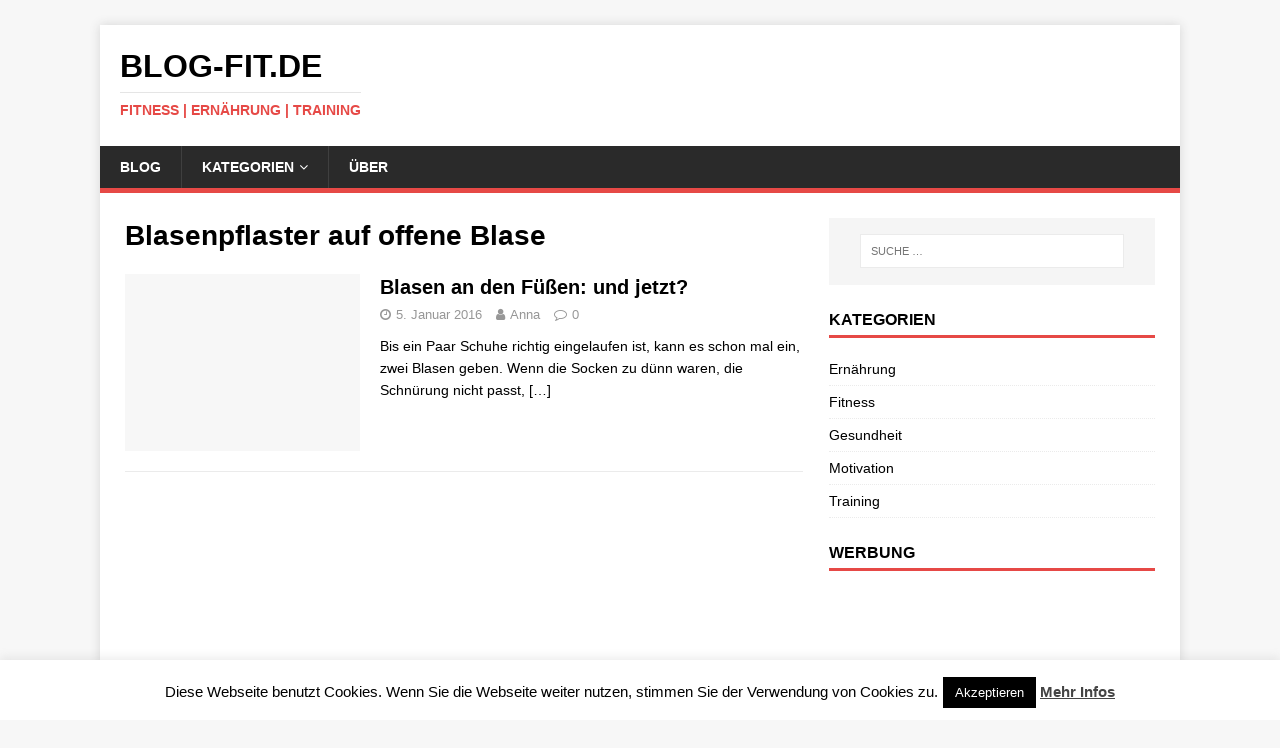

--- FILE ---
content_type: text/html; charset=UTF-8
request_url: https://blog-fit.de/tag/blasenpflaster-auf-offene-blase/
body_size: 13999
content:
<!DOCTYPE html><html class="no-js" dir="ltr" lang="de-DE" prefix="og: https://ogp.me/ns#"><head><meta charset="UTF-8"><meta name="viewport" content="width=device-width, initial-scale=1.0"><link rel="profile" href="https://gmpg.org/xfn/11" /><title>Blasenpflaster auf offene Blase - BLOG-FIT.DE</title><meta name="robots" content="max-image-preview:large" /><link rel="canonical" href="https://blog-fit.de/tag/blasenpflaster-auf-offene-blase/" /><meta name="generator" content="All in One SEO (AIOSEO) 4.5.7.3" /> <script type="application/ld+json" class="aioseo-schema">{"@context":"https:\/\/schema.org","@graph":[{"@type":"BreadcrumbList","@id":"https:\/\/blog-fit.de\/tag\/blasenpflaster-auf-offene-blase\/#breadcrumblist","itemListElement":[{"@type":"ListItem","@id":"https:\/\/blog-fit.de\/#listItem","position":1,"name":"Zu Hause","item":"https:\/\/blog-fit.de\/","nextItem":"https:\/\/blog-fit.de\/tag\/blasenpflaster-auf-offene-blase\/#listItem"},{"@type":"ListItem","@id":"https:\/\/blog-fit.de\/tag\/blasenpflaster-auf-offene-blase\/#listItem","position":2,"name":"Blasenpflaster auf offene Blase","previousItem":"https:\/\/blog-fit.de\/#listItem"}]},{"@type":"CollectionPage","@id":"https:\/\/blog-fit.de\/tag\/blasenpflaster-auf-offene-blase\/#collectionpage","url":"https:\/\/blog-fit.de\/tag\/blasenpflaster-auf-offene-blase\/","name":"Blasenpflaster auf offene Blase - BLOG-FIT.DE","inLanguage":"de-DE","isPartOf":{"@id":"https:\/\/blog-fit.de\/#website"},"breadcrumb":{"@id":"https:\/\/blog-fit.de\/tag\/blasenpflaster-auf-offene-blase\/#breadcrumblist"}},{"@type":"Organization","@id":"https:\/\/blog-fit.de\/#organization","name":"BLOG-FIT.DE","url":"https:\/\/blog-fit.de\/"},{"@type":"WebSite","@id":"https:\/\/blog-fit.de\/#website","url":"https:\/\/blog-fit.de\/","name":"BLOG-FIT.DE","description":"Fitness | Ern\u00e4hrung | Training","inLanguage":"de-DE","publisher":{"@id":"https:\/\/blog-fit.de\/#organization"}}]}</script> <link rel="alternate" type="application/rss+xml" title="BLOG-FIT.DE &raquo; Feed" href="https://blog-fit.de/feed/" /><link rel="alternate" type="application/rss+xml" title="BLOG-FIT.DE &raquo; Kommentar-Feed" href="https://blog-fit.de/comments/feed/" /><link rel="alternate" type="application/rss+xml" title="BLOG-FIT.DE &raquo; Blasenpflaster auf offene Blase Schlagwort-Feed" href="https://blog-fit.de/tag/blasenpflaster-auf-offene-blase/feed/" />  <script src="//www.googletagmanager.com/gtag/js?id=G-LBN9BT1R2F"  data-cfasync="false" data-wpfc-render="false" type="text/javascript" async></script> <script data-cfasync="false" data-wpfc-render="false" type="text/javascript">var mi_version = '8.24.0';
				var mi_track_user = true;
				var mi_no_track_reason = '';
								var MonsterInsightsDefaultLocations = {"page_location":"https:\/\/blog-fit.de\/tag\/blasenpflaster-auf-offene-blase\/"};
				if ( typeof MonsterInsightsPrivacyGuardFilter === 'function' ) {
					var MonsterInsightsLocations = (typeof MonsterInsightsExcludeQuery === 'object') ? MonsterInsightsPrivacyGuardFilter( MonsterInsightsExcludeQuery ) : MonsterInsightsPrivacyGuardFilter( MonsterInsightsDefaultLocations );
				} else {
					var MonsterInsightsLocations = (typeof MonsterInsightsExcludeQuery === 'object') ? MonsterInsightsExcludeQuery : MonsterInsightsDefaultLocations;
				}

								var disableStrs = [
										'ga-disable-G-LBN9BT1R2F',
									];

				/* Function to detect opted out users */
				function __gtagTrackerIsOptedOut() {
					for (var index = 0; index < disableStrs.length; index++) {
						if (document.cookie.indexOf(disableStrs[index] + '=true') > -1) {
							return true;
						}
					}

					return false;
				}

				/* Disable tracking if the opt-out cookie exists. */
				if (__gtagTrackerIsOptedOut()) {
					for (var index = 0; index < disableStrs.length; index++) {
						window[disableStrs[index]] = true;
					}
				}

				/* Opt-out function */
				function __gtagTrackerOptout() {
					for (var index = 0; index < disableStrs.length; index++) {
						document.cookie = disableStrs[index] + '=true; expires=Thu, 31 Dec 2099 23:59:59 UTC; path=/';
						window[disableStrs[index]] = true;
					}
				}

				if ('undefined' === typeof gaOptout) {
					function gaOptout() {
						__gtagTrackerOptout();
					}
				}
								window.dataLayer = window.dataLayer || [];

				window.MonsterInsightsDualTracker = {
					helpers: {},
					trackers: {},
				};
				if (mi_track_user) {
					function __gtagDataLayer() {
						dataLayer.push(arguments);
					}

					function __gtagTracker(type, name, parameters) {
						if (!parameters) {
							parameters = {};
						}

						if (parameters.send_to) {
							__gtagDataLayer.apply(null, arguments);
							return;
						}

						if (type === 'event') {
														parameters.send_to = monsterinsights_frontend.v4_id;
							var hookName = name;
							if (typeof parameters['event_category'] !== 'undefined') {
								hookName = parameters['event_category'] + ':' + name;
							}

							if (typeof MonsterInsightsDualTracker.trackers[hookName] !== 'undefined') {
								MonsterInsightsDualTracker.trackers[hookName](parameters);
							} else {
								__gtagDataLayer('event', name, parameters);
							}
							
						} else {
							__gtagDataLayer.apply(null, arguments);
						}
					}

					__gtagTracker('js', new Date());
					__gtagTracker('set', {
						'developer_id.dZGIzZG': true,
											});
					if ( MonsterInsightsLocations.page_location ) {
						__gtagTracker('set', MonsterInsightsLocations);
					}
										__gtagTracker('config', 'G-LBN9BT1R2F', {"forceSSL":"true","link_attribution":"true"} );
															window.gtag = __gtagTracker;										(function () {
						/* https://developers.google.com/analytics/devguides/collection/analyticsjs/ */
						/* ga and __gaTracker compatibility shim. */
						var noopfn = function () {
							return null;
						};
						var newtracker = function () {
							return new Tracker();
						};
						var Tracker = function () {
							return null;
						};
						var p = Tracker.prototype;
						p.get = noopfn;
						p.set = noopfn;
						p.send = function () {
							var args = Array.prototype.slice.call(arguments);
							args.unshift('send');
							__gaTracker.apply(null, args);
						};
						var __gaTracker = function () {
							var len = arguments.length;
							if (len === 0) {
								return;
							}
							var f = arguments[len - 1];
							if (typeof f !== 'object' || f === null || typeof f.hitCallback !== 'function') {
								if ('send' === arguments[0]) {
									var hitConverted, hitObject = false, action;
									if ('event' === arguments[1]) {
										if ('undefined' !== typeof arguments[3]) {
											hitObject = {
												'eventAction': arguments[3],
												'eventCategory': arguments[2],
												'eventLabel': arguments[4],
												'value': arguments[5] ? arguments[5] : 1,
											}
										}
									}
									if ('pageview' === arguments[1]) {
										if ('undefined' !== typeof arguments[2]) {
											hitObject = {
												'eventAction': 'page_view',
												'page_path': arguments[2],
											}
										}
									}
									if (typeof arguments[2] === 'object') {
										hitObject = arguments[2];
									}
									if (typeof arguments[5] === 'object') {
										Object.assign(hitObject, arguments[5]);
									}
									if ('undefined' !== typeof arguments[1].hitType) {
										hitObject = arguments[1];
										if ('pageview' === hitObject.hitType) {
											hitObject.eventAction = 'page_view';
										}
									}
									if (hitObject) {
										action = 'timing' === arguments[1].hitType ? 'timing_complete' : hitObject.eventAction;
										hitConverted = mapArgs(hitObject);
										__gtagTracker('event', action, hitConverted);
									}
								}
								return;
							}

							function mapArgs(args) {
								var arg, hit = {};
								var gaMap = {
									'eventCategory': 'event_category',
									'eventAction': 'event_action',
									'eventLabel': 'event_label',
									'eventValue': 'event_value',
									'nonInteraction': 'non_interaction',
									'timingCategory': 'event_category',
									'timingVar': 'name',
									'timingValue': 'value',
									'timingLabel': 'event_label',
									'page': 'page_path',
									'location': 'page_location',
									'title': 'page_title',
									'referrer' : 'page_referrer',
								};
								for (arg in args) {
																		if (!(!args.hasOwnProperty(arg) || !gaMap.hasOwnProperty(arg))) {
										hit[gaMap[arg]] = args[arg];
									} else {
										hit[arg] = args[arg];
									}
								}
								return hit;
							}

							try {
								f.hitCallback();
							} catch (ex) {
							}
						};
						__gaTracker.create = newtracker;
						__gaTracker.getByName = newtracker;
						__gaTracker.getAll = function () {
							return [];
						};
						__gaTracker.remove = noopfn;
						__gaTracker.loaded = true;
						window['__gaTracker'] = __gaTracker;
					})();
									} else {
										console.log("");
					(function () {
						function __gtagTracker() {
							return null;
						}

						window['__gtagTracker'] = __gtagTracker;
						window['gtag'] = __gtagTracker;
					})();
									}</script>  <script defer src="[data-uri]"></script> <style type="text/css">img.wp-smiley,
img.emoji {
	display: inline !important;
	border: none !important;
	box-shadow: none !important;
	height: 1em !important;
	width: 1em !important;
	margin: 0 0.07em !important;
	vertical-align: -0.1em !important;
	background: none !important;
	padding: 0 !important;
}</style><link rel='stylesheet' id='wp-block-library-css' href='https://blog-fit.de/wp-includes/css/dist/block-library/style.min.css?ver=6.1.1' type='text/css' media='all' /><link rel='stylesheet' id='classic-theme-styles-css' href='https://blog-fit.de/wp-includes/css/classic-themes.min.css?ver=1' type='text/css' media='all' /><style id='global-styles-inline-css' type='text/css'>body{--wp--preset--color--black: #000000;--wp--preset--color--cyan-bluish-gray: #abb8c3;--wp--preset--color--white: #ffffff;--wp--preset--color--pale-pink: #f78da7;--wp--preset--color--vivid-red: #cf2e2e;--wp--preset--color--luminous-vivid-orange: #ff6900;--wp--preset--color--luminous-vivid-amber: #fcb900;--wp--preset--color--light-green-cyan: #7bdcb5;--wp--preset--color--vivid-green-cyan: #00d084;--wp--preset--color--pale-cyan-blue: #8ed1fc;--wp--preset--color--vivid-cyan-blue: #0693e3;--wp--preset--color--vivid-purple: #9b51e0;--wp--preset--gradient--vivid-cyan-blue-to-vivid-purple: linear-gradient(135deg,rgba(6,147,227,1) 0%,rgb(155,81,224) 100%);--wp--preset--gradient--light-green-cyan-to-vivid-green-cyan: linear-gradient(135deg,rgb(122,220,180) 0%,rgb(0,208,130) 100%);--wp--preset--gradient--luminous-vivid-amber-to-luminous-vivid-orange: linear-gradient(135deg,rgba(252,185,0,1) 0%,rgba(255,105,0,1) 100%);--wp--preset--gradient--luminous-vivid-orange-to-vivid-red: linear-gradient(135deg,rgba(255,105,0,1) 0%,rgb(207,46,46) 100%);--wp--preset--gradient--very-light-gray-to-cyan-bluish-gray: linear-gradient(135deg,rgb(238,238,238) 0%,rgb(169,184,195) 100%);--wp--preset--gradient--cool-to-warm-spectrum: linear-gradient(135deg,rgb(74,234,220) 0%,rgb(151,120,209) 20%,rgb(207,42,186) 40%,rgb(238,44,130) 60%,rgb(251,105,98) 80%,rgb(254,248,76) 100%);--wp--preset--gradient--blush-light-purple: linear-gradient(135deg,rgb(255,206,236) 0%,rgb(152,150,240) 100%);--wp--preset--gradient--blush-bordeaux: linear-gradient(135deg,rgb(254,205,165) 0%,rgb(254,45,45) 50%,rgb(107,0,62) 100%);--wp--preset--gradient--luminous-dusk: linear-gradient(135deg,rgb(255,203,112) 0%,rgb(199,81,192) 50%,rgb(65,88,208) 100%);--wp--preset--gradient--pale-ocean: linear-gradient(135deg,rgb(255,245,203) 0%,rgb(182,227,212) 50%,rgb(51,167,181) 100%);--wp--preset--gradient--electric-grass: linear-gradient(135deg,rgb(202,248,128) 0%,rgb(113,206,126) 100%);--wp--preset--gradient--midnight: linear-gradient(135deg,rgb(2,3,129) 0%,rgb(40,116,252) 100%);--wp--preset--duotone--dark-grayscale: url('#wp-duotone-dark-grayscale');--wp--preset--duotone--grayscale: url('#wp-duotone-grayscale');--wp--preset--duotone--purple-yellow: url('#wp-duotone-purple-yellow');--wp--preset--duotone--blue-red: url('#wp-duotone-blue-red');--wp--preset--duotone--midnight: url('#wp-duotone-midnight');--wp--preset--duotone--magenta-yellow: url('#wp-duotone-magenta-yellow');--wp--preset--duotone--purple-green: url('#wp-duotone-purple-green');--wp--preset--duotone--blue-orange: url('#wp-duotone-blue-orange');--wp--preset--font-size--small: 13px;--wp--preset--font-size--medium: 20px;--wp--preset--font-size--large: 36px;--wp--preset--font-size--x-large: 42px;--wp--preset--spacing--20: 0.44rem;--wp--preset--spacing--30: 0.67rem;--wp--preset--spacing--40: 1rem;--wp--preset--spacing--50: 1.5rem;--wp--preset--spacing--60: 2.25rem;--wp--preset--spacing--70: 3.38rem;--wp--preset--spacing--80: 5.06rem;}:where(.is-layout-flex){gap: 0.5em;}body .is-layout-flow > .alignleft{float: left;margin-inline-start: 0;margin-inline-end: 2em;}body .is-layout-flow > .alignright{float: right;margin-inline-start: 2em;margin-inline-end: 0;}body .is-layout-flow > .aligncenter{margin-left: auto !important;margin-right: auto !important;}body .is-layout-constrained > .alignleft{float: left;margin-inline-start: 0;margin-inline-end: 2em;}body .is-layout-constrained > .alignright{float: right;margin-inline-start: 2em;margin-inline-end: 0;}body .is-layout-constrained > .aligncenter{margin-left: auto !important;margin-right: auto !important;}body .is-layout-constrained > :where(:not(.alignleft):not(.alignright):not(.alignfull)){max-width: var(--wp--style--global--content-size);margin-left: auto !important;margin-right: auto !important;}body .is-layout-constrained > .alignwide{max-width: var(--wp--style--global--wide-size);}body .is-layout-flex{display: flex;}body .is-layout-flex{flex-wrap: wrap;align-items: center;}body .is-layout-flex > *{margin: 0;}:where(.wp-block-columns.is-layout-flex){gap: 2em;}.has-black-color{color: var(--wp--preset--color--black) !important;}.has-cyan-bluish-gray-color{color: var(--wp--preset--color--cyan-bluish-gray) !important;}.has-white-color{color: var(--wp--preset--color--white) !important;}.has-pale-pink-color{color: var(--wp--preset--color--pale-pink) !important;}.has-vivid-red-color{color: var(--wp--preset--color--vivid-red) !important;}.has-luminous-vivid-orange-color{color: var(--wp--preset--color--luminous-vivid-orange) !important;}.has-luminous-vivid-amber-color{color: var(--wp--preset--color--luminous-vivid-amber) !important;}.has-light-green-cyan-color{color: var(--wp--preset--color--light-green-cyan) !important;}.has-vivid-green-cyan-color{color: var(--wp--preset--color--vivid-green-cyan) !important;}.has-pale-cyan-blue-color{color: var(--wp--preset--color--pale-cyan-blue) !important;}.has-vivid-cyan-blue-color{color: var(--wp--preset--color--vivid-cyan-blue) !important;}.has-vivid-purple-color{color: var(--wp--preset--color--vivid-purple) !important;}.has-black-background-color{background-color: var(--wp--preset--color--black) !important;}.has-cyan-bluish-gray-background-color{background-color: var(--wp--preset--color--cyan-bluish-gray) !important;}.has-white-background-color{background-color: var(--wp--preset--color--white) !important;}.has-pale-pink-background-color{background-color: var(--wp--preset--color--pale-pink) !important;}.has-vivid-red-background-color{background-color: var(--wp--preset--color--vivid-red) !important;}.has-luminous-vivid-orange-background-color{background-color: var(--wp--preset--color--luminous-vivid-orange) !important;}.has-luminous-vivid-amber-background-color{background-color: var(--wp--preset--color--luminous-vivid-amber) !important;}.has-light-green-cyan-background-color{background-color: var(--wp--preset--color--light-green-cyan) !important;}.has-vivid-green-cyan-background-color{background-color: var(--wp--preset--color--vivid-green-cyan) !important;}.has-pale-cyan-blue-background-color{background-color: var(--wp--preset--color--pale-cyan-blue) !important;}.has-vivid-cyan-blue-background-color{background-color: var(--wp--preset--color--vivid-cyan-blue) !important;}.has-vivid-purple-background-color{background-color: var(--wp--preset--color--vivid-purple) !important;}.has-black-border-color{border-color: var(--wp--preset--color--black) !important;}.has-cyan-bluish-gray-border-color{border-color: var(--wp--preset--color--cyan-bluish-gray) !important;}.has-white-border-color{border-color: var(--wp--preset--color--white) !important;}.has-pale-pink-border-color{border-color: var(--wp--preset--color--pale-pink) !important;}.has-vivid-red-border-color{border-color: var(--wp--preset--color--vivid-red) !important;}.has-luminous-vivid-orange-border-color{border-color: var(--wp--preset--color--luminous-vivid-orange) !important;}.has-luminous-vivid-amber-border-color{border-color: var(--wp--preset--color--luminous-vivid-amber) !important;}.has-light-green-cyan-border-color{border-color: var(--wp--preset--color--light-green-cyan) !important;}.has-vivid-green-cyan-border-color{border-color: var(--wp--preset--color--vivid-green-cyan) !important;}.has-pale-cyan-blue-border-color{border-color: var(--wp--preset--color--pale-cyan-blue) !important;}.has-vivid-cyan-blue-border-color{border-color: var(--wp--preset--color--vivid-cyan-blue) !important;}.has-vivid-purple-border-color{border-color: var(--wp--preset--color--vivid-purple) !important;}.has-vivid-cyan-blue-to-vivid-purple-gradient-background{background: var(--wp--preset--gradient--vivid-cyan-blue-to-vivid-purple) !important;}.has-light-green-cyan-to-vivid-green-cyan-gradient-background{background: var(--wp--preset--gradient--light-green-cyan-to-vivid-green-cyan) !important;}.has-luminous-vivid-amber-to-luminous-vivid-orange-gradient-background{background: var(--wp--preset--gradient--luminous-vivid-amber-to-luminous-vivid-orange) !important;}.has-luminous-vivid-orange-to-vivid-red-gradient-background{background: var(--wp--preset--gradient--luminous-vivid-orange-to-vivid-red) !important;}.has-very-light-gray-to-cyan-bluish-gray-gradient-background{background: var(--wp--preset--gradient--very-light-gray-to-cyan-bluish-gray) !important;}.has-cool-to-warm-spectrum-gradient-background{background: var(--wp--preset--gradient--cool-to-warm-spectrum) !important;}.has-blush-light-purple-gradient-background{background: var(--wp--preset--gradient--blush-light-purple) !important;}.has-blush-bordeaux-gradient-background{background: var(--wp--preset--gradient--blush-bordeaux) !important;}.has-luminous-dusk-gradient-background{background: var(--wp--preset--gradient--luminous-dusk) !important;}.has-pale-ocean-gradient-background{background: var(--wp--preset--gradient--pale-ocean) !important;}.has-electric-grass-gradient-background{background: var(--wp--preset--gradient--electric-grass) !important;}.has-midnight-gradient-background{background: var(--wp--preset--gradient--midnight) !important;}.has-small-font-size{font-size: var(--wp--preset--font-size--small) !important;}.has-medium-font-size{font-size: var(--wp--preset--font-size--medium) !important;}.has-large-font-size{font-size: var(--wp--preset--font-size--large) !important;}.has-x-large-font-size{font-size: var(--wp--preset--font-size--x-large) !important;}
.wp-block-navigation a:where(:not(.wp-element-button)){color: inherit;}
:where(.wp-block-columns.is-layout-flex){gap: 2em;}
.wp-block-pullquote{font-size: 1.5em;line-height: 1.6;}</style><link rel='stylesheet' id='cookie-law-info-css' href='https://blog-fit.de/wp-content/cache/autoptimize/autoptimize_single_20e8490fab0dcf7557a5c8b54494db6f.php?ver=3.2.0' type='text/css' media='all' /><link rel='stylesheet' id='cookie-law-info-gdpr-css' href='https://blog-fit.de/wp-content/cache/autoptimize/autoptimize_single_359aca8a88b2331aa34ac505acad9911.php?ver=3.2.0' type='text/css' media='all' /><link rel='stylesheet' id='mh-magazine-lite-css' href='https://blog-fit.de/wp-content/cache/autoptimize/autoptimize_single_79ecedeae73a7bc33cb1ca10b950b552.php?ver=2.9.2' type='text/css' media='all' /><link rel='stylesheet' id='mh-font-awesome-css' href='https://blog-fit.de/wp-content/themes/mh-magazine-lite/includes/font-awesome.min.css' type='text/css' media='all' /> <script defer type='text/javascript' src='https://blog-fit.de/wp-content/plugins/google-analytics-for-wordpress/assets/js/frontend-gtag.min.js?ver=8.24.0' id='monsterinsights-frontend-script-js'></script> <script data-cfasync="false" data-wpfc-render="false" type="text/javascript" id='monsterinsights-frontend-script-js-extra'>var monsterinsights_frontend = {"js_events_tracking":"true","download_extensions":"doc,pdf,ppt,zip,xls,docx,pptx,xlsx","inbound_paths":"[{\"path\":\"\\\/go\\\/\",\"label\":\"affiliate\"},{\"path\":\"\\\/recommend\\\/\",\"label\":\"affiliate\"}]","home_url":"https:\/\/blog-fit.de","hash_tracking":"false","v4_id":"G-LBN9BT1R2F"};</script> <script defer type='text/javascript' src='https://blog-fit.de/wp-includes/js/jquery/jquery.min.js?ver=3.6.1' id='jquery-core-js'></script> <script defer type='text/javascript' src='https://blog-fit.de/wp-includes/js/jquery/jquery-migrate.min.js?ver=3.3.2' id='jquery-migrate-js'></script> <script defer id="cookie-law-info-js-extra" src="[data-uri]"></script> <script defer type='text/javascript' src='https://blog-fit.de/wp-content/cache/autoptimize/autoptimize_single_dffa195b546cf1dfd52f2206955eb892.php?ver=3.2.0' id='cookie-law-info-js'></script> <script defer type='text/javascript' src='https://blog-fit.de/wp-content/cache/autoptimize/autoptimize_single_e6dc1776b411890b7c8d91a0f64573df.php?ver=2.9.2' id='mh-scripts-js'></script> <link rel="https://api.w.org/" href="https://blog-fit.de/wp-json/" /><link rel="alternate" type="application/json" href="https://blog-fit.de/wp-json/wp/v2/tags/208" /><link rel="EditURI" type="application/rsd+xml" title="RSD" href="https://blog-fit.de/xmlrpc.php?rsd" /><link rel="wlwmanifest" type="application/wlwmanifest+xml" href="https://blog-fit.de/wp-includes/wlwmanifest.xml" /><meta name="generator" content="WordPress 6.1.1" /> <!--[if lt IE 9]> <script src="https://blog-fit.de/wp-content/themes/mh-magazine-lite/js/css3-mediaqueries.js"></script> <![endif]--><style type="text/css">.broken_link, a.broken_link {
	text-decoration: line-through;
}</style></head><body data-rsssl=1 id="mh-mobile" class="archive tag tag-blasenpflaster-auf-offene-blase tag-208 custom-background mh-right-sb" itemscope="itemscope" itemtype="https://schema.org/WebPage"> <svg xmlns="http://www.w3.org/2000/svg" viewBox="0 0 0 0" width="0" height="0" focusable="false" role="none" style="visibility: hidden; position: absolute; left: -9999px; overflow: hidden;" ><defs><filter id="wp-duotone-dark-grayscale"><feColorMatrix color-interpolation-filters="sRGB" type="matrix" values=" .299 .587 .114 0 0 .299 .587 .114 0 0 .299 .587 .114 0 0 .299 .587 .114 0 0 " /><feComponentTransfer color-interpolation-filters="sRGB" ><feFuncR type="table" tableValues="0 0.49803921568627" /><feFuncG type="table" tableValues="0 0.49803921568627" /><feFuncB type="table" tableValues="0 0.49803921568627" /><feFuncA type="table" tableValues="1 1" /></feComponentTransfer><feComposite in2="SourceGraphic" operator="in" /></filter></defs></svg><svg xmlns="http://www.w3.org/2000/svg" viewBox="0 0 0 0" width="0" height="0" focusable="false" role="none" style="visibility: hidden; position: absolute; left: -9999px; overflow: hidden;" ><defs><filter id="wp-duotone-grayscale"><feColorMatrix color-interpolation-filters="sRGB" type="matrix" values=" .299 .587 .114 0 0 .299 .587 .114 0 0 .299 .587 .114 0 0 .299 .587 .114 0 0 " /><feComponentTransfer color-interpolation-filters="sRGB" ><feFuncR type="table" tableValues="0 1" /><feFuncG type="table" tableValues="0 1" /><feFuncB type="table" tableValues="0 1" /><feFuncA type="table" tableValues="1 1" /></feComponentTransfer><feComposite in2="SourceGraphic" operator="in" /></filter></defs></svg><svg xmlns="http://www.w3.org/2000/svg" viewBox="0 0 0 0" width="0" height="0" focusable="false" role="none" style="visibility: hidden; position: absolute; left: -9999px; overflow: hidden;" ><defs><filter id="wp-duotone-purple-yellow"><feColorMatrix color-interpolation-filters="sRGB" type="matrix" values=" .299 .587 .114 0 0 .299 .587 .114 0 0 .299 .587 .114 0 0 .299 .587 .114 0 0 " /><feComponentTransfer color-interpolation-filters="sRGB" ><feFuncR type="table" tableValues="0.54901960784314 0.98823529411765" /><feFuncG type="table" tableValues="0 1" /><feFuncB type="table" tableValues="0.71764705882353 0.25490196078431" /><feFuncA type="table" tableValues="1 1" /></feComponentTransfer><feComposite in2="SourceGraphic" operator="in" /></filter></defs></svg><svg xmlns="http://www.w3.org/2000/svg" viewBox="0 0 0 0" width="0" height="0" focusable="false" role="none" style="visibility: hidden; position: absolute; left: -9999px; overflow: hidden;" ><defs><filter id="wp-duotone-blue-red"><feColorMatrix color-interpolation-filters="sRGB" type="matrix" values=" .299 .587 .114 0 0 .299 .587 .114 0 0 .299 .587 .114 0 0 .299 .587 .114 0 0 " /><feComponentTransfer color-interpolation-filters="sRGB" ><feFuncR type="table" tableValues="0 1" /><feFuncG type="table" tableValues="0 0.27843137254902" /><feFuncB type="table" tableValues="0.5921568627451 0.27843137254902" /><feFuncA type="table" tableValues="1 1" /></feComponentTransfer><feComposite in2="SourceGraphic" operator="in" /></filter></defs></svg><svg xmlns="http://www.w3.org/2000/svg" viewBox="0 0 0 0" width="0" height="0" focusable="false" role="none" style="visibility: hidden; position: absolute; left: -9999px; overflow: hidden;" ><defs><filter id="wp-duotone-midnight"><feColorMatrix color-interpolation-filters="sRGB" type="matrix" values=" .299 .587 .114 0 0 .299 .587 .114 0 0 .299 .587 .114 0 0 .299 .587 .114 0 0 " /><feComponentTransfer color-interpolation-filters="sRGB" ><feFuncR type="table" tableValues="0 0" /><feFuncG type="table" tableValues="0 0.64705882352941" /><feFuncB type="table" tableValues="0 1" /><feFuncA type="table" tableValues="1 1" /></feComponentTransfer><feComposite in2="SourceGraphic" operator="in" /></filter></defs></svg><svg xmlns="http://www.w3.org/2000/svg" viewBox="0 0 0 0" width="0" height="0" focusable="false" role="none" style="visibility: hidden; position: absolute; left: -9999px; overflow: hidden;" ><defs><filter id="wp-duotone-magenta-yellow"><feColorMatrix color-interpolation-filters="sRGB" type="matrix" values=" .299 .587 .114 0 0 .299 .587 .114 0 0 .299 .587 .114 0 0 .299 .587 .114 0 0 " /><feComponentTransfer color-interpolation-filters="sRGB" ><feFuncR type="table" tableValues="0.78039215686275 1" /><feFuncG type="table" tableValues="0 0.94901960784314" /><feFuncB type="table" tableValues="0.35294117647059 0.47058823529412" /><feFuncA type="table" tableValues="1 1" /></feComponentTransfer><feComposite in2="SourceGraphic" operator="in" /></filter></defs></svg><svg xmlns="http://www.w3.org/2000/svg" viewBox="0 0 0 0" width="0" height="0" focusable="false" role="none" style="visibility: hidden; position: absolute; left: -9999px; overflow: hidden;" ><defs><filter id="wp-duotone-purple-green"><feColorMatrix color-interpolation-filters="sRGB" type="matrix" values=" .299 .587 .114 0 0 .299 .587 .114 0 0 .299 .587 .114 0 0 .299 .587 .114 0 0 " /><feComponentTransfer color-interpolation-filters="sRGB" ><feFuncR type="table" tableValues="0.65098039215686 0.40392156862745" /><feFuncG type="table" tableValues="0 1" /><feFuncB type="table" tableValues="0.44705882352941 0.4" /><feFuncA type="table" tableValues="1 1" /></feComponentTransfer><feComposite in2="SourceGraphic" operator="in" /></filter></defs></svg><svg xmlns="http://www.w3.org/2000/svg" viewBox="0 0 0 0" width="0" height="0" focusable="false" role="none" style="visibility: hidden; position: absolute; left: -9999px; overflow: hidden;" ><defs><filter id="wp-duotone-blue-orange"><feColorMatrix color-interpolation-filters="sRGB" type="matrix" values=" .299 .587 .114 0 0 .299 .587 .114 0 0 .299 .587 .114 0 0 .299 .587 .114 0 0 " /><feComponentTransfer color-interpolation-filters="sRGB" ><feFuncR type="table" tableValues="0.098039215686275 1" /><feFuncG type="table" tableValues="0 0.66274509803922" /><feFuncB type="table" tableValues="0.84705882352941 0.41960784313725" /><feFuncA type="table" tableValues="1 1" /></feComponentTransfer><feComposite in2="SourceGraphic" operator="in" /></filter></defs></svg><div class="mh-container mh-container-outer"><div class="mh-header-mobile-nav mh-clearfix"></div><header class="mh-header" itemscope="itemscope" itemtype="https://schema.org/WPHeader"><div class="mh-container mh-container-inner mh-row mh-clearfix"><div class="mh-custom-header mh-clearfix"><div class="mh-site-identity"><div class="mh-site-logo" role="banner" itemscope="itemscope" itemtype="https://schema.org/Brand"><div class="mh-header-text"> <a class="mh-header-text-link" href="https://blog-fit.de/" title="BLOG-FIT.DE" rel="home"><h2 class="mh-header-title">BLOG-FIT.DE</h2><h3 class="mh-header-tagline">Fitness | Ernährung | Training</h3> </a></div></div></div></div></div><div class="mh-main-nav-wrap"><nav class="mh-navigation mh-main-nav mh-container mh-container-inner mh-clearfix" itemscope="itemscope" itemtype="https://schema.org/SiteNavigationElement"><div class="menu-startseite-container"><ul id="menu-startseite" class="menu"><li id="menu-item-48" class="menu-item menu-item-type-custom menu-item-object-custom menu-item-home menu-item-48"><a title="Blog" href="https://blog-fit.de">Blog</a></li><li id="menu-item-53" class="menu-item menu-item-type-custom menu-item-object-custom menu-item-has-children menu-item-53"><a title="Kategorien" href="#">Kategorien</a><ul class="sub-menu"><li id="menu-item-50" class="menu-item menu-item-type-custom menu-item-object-custom menu-item-50"><a href="https://blog-fit.de/category/fitness/">Fitness</a></li><li id="menu-item-52" class="menu-item menu-item-type-custom menu-item-object-custom menu-item-52"><a href="https://blog-fit.de/category/training/">Training</a></li><li id="menu-item-54" class="menu-item menu-item-type-custom menu-item-object-custom menu-item-54"><a href="https://blog-fit.de/category/ernaehrung/">Ernährung</a></li><li id="menu-item-51" class="menu-item menu-item-type-custom menu-item-object-custom menu-item-51"><a href="https://blog-fit.de/category/motivation/">Motivation</a></li><li id="menu-item-49" class="menu-item menu-item-type-custom menu-item-object-custom menu-item-49"><a href="https://blog-fit.de/category/gesundheit/">Gesundheit</a></li></ul></li><li id="menu-item-333" class="menu-item menu-item-type-custom menu-item-object-custom menu-item-333"><a title="Wer schreibt hier?" href="https://blog-fit.de/ueber/">Über</a></li></ul></div></nav></div></header><div class="mh-wrapper mh-clearfix"><div id="main-content" class="mh-loop mh-content" role="main"><header class="page-header"><h1 class="page-title">Blasenpflaster auf offene Blase</h1></header><article class="mh-loop-item mh-clearfix post-342 post type-post status-publish format-standard hentry category-gesundheit tag-blasenpflaster-auf-offene-blase"><figure class="mh-loop-thumb"> <a href="https://blog-fit.de/2016/01/05/blasen-an-den-fuessen-und-jetzt/"><img class="mh-image-placeholder" src="https://blog-fit.de/wp-content/themes/mh-magazine-lite/images/placeholder-medium.png" alt="Kein Bild" /> </a></figure><div class="mh-loop-content mh-clearfix"><header class="mh-loop-header"><h3 class="entry-title mh-loop-title"> <a href="https://blog-fit.de/2016/01/05/blasen-an-den-fuessen-und-jetzt/" rel="bookmark"> Blasen an den Füßen: und jetzt? </a></h3><div class="mh-meta mh-loop-meta"> <span class="mh-meta-date updated"><i class="fa fa-clock-o"></i>5. Januar 2016</span> <span class="mh-meta-author author vcard"><i class="fa fa-user"></i><a class="fn" href="https://blog-fit.de/author/anna/">Anna</a></span> <span class="mh-meta-comments"><i class="fa fa-comment-o"></i><a class="mh-comment-count-link" href="https://blog-fit.de/2016/01/05/blasen-an-den-fuessen-und-jetzt/#mh-comments">0</a></span></div></header><div class="mh-loop-excerpt"><div class="mh-excerpt"><p>Bis ein Paar Schuhe richtig eingelaufen ist, kann es schon mal ein, zwei Blasen geben. Wenn die Socken zu dünn waren, die Schnürung nicht passt, <a class="mh-excerpt-more" href="https://blog-fit.de/2016/01/05/blasen-an-den-fuessen-und-jetzt/" title="Blasen an den Füßen: und jetzt?">[&#8230;]</a></p></div></div></div></article></div><aside class="mh-widget-col-1 mh-sidebar" itemscope="itemscope" itemtype="https://schema.org/WPSideBar"><div id="search-2" class="mh-widget widget_search"><form role="search" method="get" class="search-form" action="https://blog-fit.de/"> <label> <span class="screen-reader-text">Suche nach:</span> <input type="search" class="search-field" placeholder="Suche &hellip;" value="" name="s" /> </label> <input type="submit" class="search-submit" value="Suche" /></form></div><div id="categories-2" class="mh-widget widget_categories"><h4 class="mh-widget-title"><span class="mh-widget-title-inner">Kategorien</span></h4><ul><li class="cat-item cat-item-16"><a href="https://blog-fit.de/category/ernaehrung/">Ernährung</a></li><li class="cat-item cat-item-10"><a href="https://blog-fit.de/category/fitness/">Fitness</a></li><li class="cat-item cat-item-13"><a href="https://blog-fit.de/category/gesundheit/">Gesundheit</a></li><li class="cat-item cat-item-12"><a href="https://blog-fit.de/category/motivation/">Motivation</a></li><li class="cat-item cat-item-11"><a href="https://blog-fit.de/category/training/">Training</a></li></ul></div><div id="text-3" class="mh-widget widget_text"><h4 class="mh-widget-title"><span class="mh-widget-title-inner">Werbung</span></h4><div class="textwidget"><script type="text/javascript">google_ad_client = "ca-pub-5274008199468500";
    google_ad_slot = "2011132463";
    google_ad_width = 300;
    google_ad_height = 250;</script>  <script type="text/javascript"
src="//pagead2.googlesyndication.com/pagead/show_ads.js"></script></div></div><div id="tag_cloud-2" class="mh-widget widget_tag_cloud"><h4 class="mh-widget-title"><span class="mh-widget-title-inner">Themen</span></h4><div class="tagcloud"><a href="https://blog-fit.de/tag/abnehmen/" class="tag-cloud-link tag-link-35 tag-link-position-1" style="font-size: 12px;">Abnehmen</a> <a href="https://blog-fit.de/tag/antinaehrstoffe/" class="tag-cloud-link tag-link-287 tag-link-position-2" style="font-size: 12px;">Antinährstoffe</a> <a href="https://blog-fit.de/tag/ausdauer/" class="tag-cloud-link tag-link-342 tag-link-position-3" style="font-size: 12px;">Ausdauer</a> <a href="https://blog-fit.de/tag/ausruestung/" class="tag-cloud-link tag-link-64 tag-link-position-4" style="font-size: 12px;">Ausrüstung</a> <a href="https://blog-fit.de/tag/dehnen/" class="tag-cloud-link tag-link-238 tag-link-position-5" style="font-size: 12px;">Dehnen</a> <a href="https://blog-fit.de/tag/diaet/" class="tag-cloud-link tag-link-34 tag-link-position-6" style="font-size: 12px;">Diät</a> <a href="https://blog-fit.de/tag/entspannung/" class="tag-cloud-link tag-link-9 tag-link-position-7" style="font-size: 12px;">Entspannung</a> <a href="https://blog-fit.de/tag/erholung/" class="tag-cloud-link tag-link-112 tag-link-position-8" style="font-size: 12px;">Erholung</a> <a href="https://blog-fit.de/tag/ernaehrung/" class="tag-cloud-link tag-link-122 tag-link-position-9" style="font-size: 12px;">Ernährung</a> <a href="https://blog-fit.de/tag/fett/" class="tag-cloud-link tag-link-231 tag-link-position-10" style="font-size: 12px;">Fett</a> <a href="https://blog-fit.de/tag/fitness/" class="tag-cloud-link tag-link-62 tag-link-position-11" style="font-size: 12px;">Fitness</a> <a href="https://blog-fit.de/tag/impfung/" class="tag-cloud-link tag-link-172 tag-link-position-12" style="font-size: 12px;">Impfung</a> <a href="https://blog-fit.de/tag/joggen-2/" class="tag-cloud-link tag-link-515 tag-link-position-13" style="font-size: 12px;">Joggen</a> <a href="https://blog-fit.de/tag/kalorien/" class="tag-cloud-link tag-link-303 tag-link-position-14" style="font-size: 12px;">Kalorien</a> <a href="https://blog-fit.de/tag/kohlenhydrate/" class="tag-cloud-link tag-link-36 tag-link-position-15" style="font-size: 12px;">Kohlenhydrate</a> <a href="https://blog-fit.de/tag/krafttraining/" class="tag-cloud-link tag-link-278 tag-link-position-16" style="font-size: 12px;">Krafttraining</a> <a href="https://blog-fit.de/tag/koerperhaltung/" class="tag-cloud-link tag-link-382 tag-link-position-17" style="font-size: 12px;">Körperhaltung</a> <a href="https://blog-fit.de/tag/joggen/" class="tag-cloud-link tag-link-40 tag-link-position-18" style="font-size: 12px;">Laufen</a> <a href="https://blog-fit.de/tag/lebensmittel/" class="tag-cloud-link tag-link-47 tag-link-position-19" style="font-size: 12px;">Lebensmittel</a> <a href="https://blog-fit.de/tag/leber/" class="tag-cloud-link tag-link-457 tag-link-position-20" style="font-size: 12px;">Leber</a> <a href="https://blog-fit.de/tag/magnesium/" class="tag-cloud-link tag-link-83 tag-link-position-21" style="font-size: 12px;">Magnesium</a> <a href="https://blog-fit.de/tag/meditation/" class="tag-cloud-link tag-link-516 tag-link-position-22" style="font-size: 12px;">Meditation</a> <a href="https://blog-fit.de/tag/muskelaufbau/" class="tag-cloud-link tag-link-73 tag-link-position-23" style="font-size: 12px;">Muskelaufbau</a> <a href="https://blog-fit.de/tag/muskelzucken/" class="tag-cloud-link tag-link-447 tag-link-position-24" style="font-size: 12px;">Muskelzucken</a> <a href="https://blog-fit.de/tag/nahrungsergaenzungsmittel/" class="tag-cloud-link tag-link-153 tag-link-position-25" style="font-size: 12px;">Nahrungsergänzungsmittel</a> <a href="https://blog-fit.de/tag/pilates/" class="tag-cloud-link tag-link-409 tag-link-position-26" style="font-size: 12px;">Pilates</a> <a href="https://blog-fit.de/tag/protein/" class="tag-cloud-link tag-link-82 tag-link-position-27" style="font-size: 12px;">Protein</a> <a href="https://blog-fit.de/tag/regeneration/" class="tag-cloud-link tag-link-100 tag-link-position-28" style="font-size: 12px;">Regeneration</a> <a href="https://blog-fit.de/tag/ruecken/" class="tag-cloud-link tag-link-118 tag-link-position-29" style="font-size: 12px;">Rücken</a> <a href="https://blog-fit.de/tag/schlaf/" class="tag-cloud-link tag-link-291 tag-link-position-30" style="font-size: 12px;">Schlaf</a> <a href="https://blog-fit.de/tag/schwangerschaft/" class="tag-cloud-link tag-link-376 tag-link-position-31" style="font-size: 12px;">Schwangerschaft</a> <a href="https://blog-fit.de/tag/sport/" class="tag-cloud-link tag-link-25 tag-link-position-32" style="font-size: 12px;">Sport</a> <a href="https://blog-fit.de/tag/sportschuhe/" class="tag-cloud-link tag-link-211 tag-link-position-33" style="font-size: 12px;">Sportschuhe</a> <a href="https://blog-fit.de/tag/stoffwechsel/" class="tag-cloud-link tag-link-338 tag-link-position-34" style="font-size: 12px;">Stoffwechsel</a> <a href="https://blog-fit.de/tag/stress/" class="tag-cloud-link tag-link-353 tag-link-position-35" style="font-size: 12px;">Stress</a> <a href="https://blog-fit.de/tag/superfood/" class="tag-cloud-link tag-link-227 tag-link-position-36" style="font-size: 12px;">Superfood</a> <a href="https://blog-fit.de/tag/symptome/" class="tag-cloud-link tag-link-435 tag-link-position-37" style="font-size: 12px;">Symptome</a> <a href="https://blog-fit.de/tag/training/" class="tag-cloud-link tag-link-7 tag-link-position-38" style="font-size: 12px;">Training</a> <a href="https://blog-fit.de/tag/veganer/" class="tag-cloud-link tag-link-22 tag-link-position-39" style="font-size: 12px;">Veganer</a> <a href="https://blog-fit.de/tag/vegetarier/" class="tag-cloud-link tag-link-21 tag-link-position-40" style="font-size: 12px;">Vegetarier</a> <a href="https://blog-fit.de/tag/vitamine/" class="tag-cloud-link tag-link-37 tag-link-position-41" style="font-size: 12px;">Vitamine</a> <a href="https://blog-fit.de/tag/workout/" class="tag-cloud-link tag-link-32 tag-link-position-42" style="font-size: 12px;">Workout</a> <a href="https://blog-fit.de/tag/yoga/" class="tag-cloud-link tag-link-396 tag-link-position-43" style="font-size: 12px;">Yoga</a> <a href="https://blog-fit.de/tag/zucker/" class="tag-cloud-link tag-link-184 tag-link-position-44" style="font-size: 12px;">Zucker</a> <a href="https://blog-fit.de/tag/uebungen/" class="tag-cloud-link tag-link-59 tag-link-position-45" style="font-size: 12px;">Übungen</a></div></div><div id="recent-posts-2" class="mh-widget widget_recent_entries"><h4 class="mh-widget-title"><span class="mh-widget-title-inner">Neueste Beiträge</span></h4><ul><li> <a href="https://blog-fit.de/2024/08/31/kalorienverbrauch-beim-tennis-wie-viele-kalorien-du-wirklich-verbrennst-und-wie-du-dein-training-optimieren-kannst/">Kalorienverbrauch beim Tennis: Wie viele Kalorien du wirklich verbrennst und wie du dein Training optimieren kannst</a></li><li> <a href="https://blog-fit.de/2024/08/27/abduktoren-dehnen-die-ultimative-anleitung-fuer-mehr-flexibilitaet-und-verletzungspraevention/">Abduktoren dehnen: Die ultimative Anleitung für mehr Flexibilität und Verletzungsprävention</a></li><li> <a href="https://blog-fit.de/2024/08/25/alles-was-du-ueber-knoedel-und-ihre-kalorien-wissen-musst-kalorienfalle-oder-gesunde-beilage/">Alles, was du über Knödel und ihre Kalorien wissen musst: Kalorienfalle oder gesunde Beilage?</a></li><li> <a href="https://blog-fit.de/2024/06/08/besser-schlafen-mit-diesen-routinen-gelingt-es/"><strong>Besser schlafen: Mit diesen Routinen gelingt es</strong></a></li><li> <a href="https://blog-fit.de/2024/05/11/radfahren-ein-boost-fuer-gesundheit-und-umwelt/">Radfahren: Ein Boost für Gesundheit und Umwelt</a></li><li> <a href="https://blog-fit.de/2024/03/24/die-bedeutung-von-9-stunden-schlaf-warum-ausreichender-schlaf-fuer-deine-gesundheit-wichtig-ist/"><strong>Die Bedeutung von 9 Stunden Schlaf: Warum ausreichender Schlaf für deine Gesundheit wichtig ist</strong></a></li><li> <a href="https://blog-fit.de/2024/03/22/rueckenuebungen-im-sitzen-effektive-uebungen-fuer-einen-starken-und-gesunden-ruecken/"><strong>Rückenübungen im Sitzen: Effektive Übungen für einen starken und gesunden Rücken</strong></a></li></ul></div><div id="text-7" class="mh-widget widget_text"><h4 class="mh-widget-title"><span class="mh-widget-title-inner">Wer schreibt hier?</span></h4><div class="textwidget"><p><a href="https://blog-fit.de/ueber/">Erfahre mehr über die Autoren dieses Blogs</a></p></div></div></aside></div><footer class="mh-footer" itemscope="itemscope" itemtype="https://schema.org/WPFooter"><div class="mh-container mh-container-inner mh-footer-widgets mh-row mh-clearfix"><div class="mh-col-1-4 mh-widget-col-1 mh-footer-4-cols  mh-footer-area mh-footer-1"><div id="text-2" class="mh-footer-widget widget_text"><h6 class="mh-widget-title mh-footer-widget-title"><span class="mh-widget-title-inner mh-footer-widget-title-inner">Werbung</span></h6><div class="textwidget"><script type="text/javascript">google_ad_client = "ca-pub-5274008199468500";
    google_ad_slot = "6195496463";
    google_ad_width = 200;
    google_ad_height = 200;</script>  <script type="text/javascript"
src="//pagead2.googlesyndication.com/pagead/show_ads.js"></script></div></div></div><div class="mh-col-1-4 mh-widget-col-1 mh-footer-4-cols  mh-footer-area mh-footer-2"><div id="archives-2" class="mh-footer-widget widget_archive"><h6 class="mh-widget-title mh-footer-widget-title"><span class="mh-widget-title-inner mh-footer-widget-title-inner">Archiv</span></h6> <label class="screen-reader-text" for="archives-dropdown-2">Archiv</label> <select id="archives-dropdown-2" name="archive-dropdown"><option value="">Monat auswählen</option><option value='https://blog-fit.de/2024/08/'> August 2024 &nbsp;(3)</option><option value='https://blog-fit.de/2024/06/'> Juni 2024 &nbsp;(1)</option><option value='https://blog-fit.de/2024/05/'> Mai 2024 &nbsp;(1)</option><option value='https://blog-fit.de/2024/03/'> März 2024 &nbsp;(24)</option><option value='https://blog-fit.de/2024/02/'> Februar 2024 &nbsp;(35)</option><option value='https://blog-fit.de/2024/01/'> Januar 2024 &nbsp;(10)</option><option value='https://blog-fit.de/2023/12/'> Dezember 2023 &nbsp;(7)</option><option value='https://blog-fit.de/2023/03/'> März 2023 &nbsp;(1)</option><option value='https://blog-fit.de/2023/02/'> Februar 2023 &nbsp;(2)</option><option value='https://blog-fit.de/2023/01/'> Januar 2023 &nbsp;(2)</option><option value='https://blog-fit.de/2022/02/'> Februar 2022 &nbsp;(1)</option><option value='https://blog-fit.de/2021/10/'> Oktober 2021 &nbsp;(2)</option><option value='https://blog-fit.de/2021/09/'> September 2021 &nbsp;(2)</option><option value='https://blog-fit.de/2021/07/'> Juli 2021 &nbsp;(1)</option><option value='https://blog-fit.de/2021/06/'> Juni 2021 &nbsp;(1)</option><option value='https://blog-fit.de/2021/05/'> Mai 2021 &nbsp;(1)</option><option value='https://blog-fit.de/2021/04/'> April 2021 &nbsp;(1)</option><option value='https://blog-fit.de/2021/03/'> März 2021 &nbsp;(3)</option><option value='https://blog-fit.de/2020/09/'> September 2020 &nbsp;(1)</option><option value='https://blog-fit.de/2020/07/'> Juli 2020 &nbsp;(1)</option><option value='https://blog-fit.de/2020/03/'> März 2020 &nbsp;(1)</option><option value='https://blog-fit.de/2019/12/'> Dezember 2019 &nbsp;(1)</option><option value='https://blog-fit.de/2019/11/'> November 2019 &nbsp;(1)</option><option value='https://blog-fit.de/2019/06/'> Juni 2019 &nbsp;(1)</option><option value='https://blog-fit.de/2019/03/'> März 2019 &nbsp;(1)</option><option value='https://blog-fit.de/2019/01/'> Januar 2019 &nbsp;(1)</option><option value='https://blog-fit.de/2018/12/'> Dezember 2018 &nbsp;(2)</option><option value='https://blog-fit.de/2018/11/'> November 2018 &nbsp;(1)</option><option value='https://blog-fit.de/2018/10/'> Oktober 2018 &nbsp;(1)</option><option value='https://blog-fit.de/2018/09/'> September 2018 &nbsp;(1)</option><option value='https://blog-fit.de/2018/08/'> August 2018 &nbsp;(3)</option><option value='https://blog-fit.de/2018/07/'> Juli 2018 &nbsp;(1)</option><option value='https://blog-fit.de/2018/06/'> Juni 2018 &nbsp;(3)</option><option value='https://blog-fit.de/2018/05/'> Mai 2018 &nbsp;(4)</option><option value='https://blog-fit.de/2018/04/'> April 2018 &nbsp;(4)</option><option value='https://blog-fit.de/2018/03/'> März 2018 &nbsp;(1)</option><option value='https://blog-fit.de/2018/02/'> Februar 2018 &nbsp;(5)</option><option value='https://blog-fit.de/2018/01/'> Januar 2018 &nbsp;(7)</option><option value='https://blog-fit.de/2017/12/'> Dezember 2017 &nbsp;(8)</option><option value='https://blog-fit.de/2017/11/'> November 2017 &nbsp;(9)</option><option value='https://blog-fit.de/2017/10/'> Oktober 2017 &nbsp;(9)</option><option value='https://blog-fit.de/2017/09/'> September 2017 &nbsp;(8)</option><option value='https://blog-fit.de/2017/08/'> August 2017 &nbsp;(7)</option><option value='https://blog-fit.de/2017/07/'> Juli 2017 &nbsp;(2)</option><option value='https://blog-fit.de/2017/06/'> Juni 2017 &nbsp;(13)</option><option value='https://blog-fit.de/2017/05/'> Mai 2017 &nbsp;(23)</option><option value='https://blog-fit.de/2017/04/'> April 2017 &nbsp;(14)</option><option value='https://blog-fit.de/2017/03/'> März 2017 &nbsp;(5)</option><option value='https://blog-fit.de/2017/02/'> Februar 2017 &nbsp;(6)</option><option value='https://blog-fit.de/2017/01/'> Januar 2017 &nbsp;(7)</option><option value='https://blog-fit.de/2016/12/'> Dezember 2016 &nbsp;(8)</option><option value='https://blog-fit.de/2016/11/'> November 2016 &nbsp;(10)</option><option value='https://blog-fit.de/2016/10/'> Oktober 2016 &nbsp;(5)</option><option value='https://blog-fit.de/2016/09/'> September 2016 &nbsp;(2)</option><option value='https://blog-fit.de/2016/08/'> August 2016 &nbsp;(5)</option><option value='https://blog-fit.de/2016/07/'> Juli 2016 &nbsp;(6)</option><option value='https://blog-fit.de/2016/06/'> Juni 2016 &nbsp;(3)</option><option value='https://blog-fit.de/2016/05/'> Mai 2016 &nbsp;(5)</option><option value='https://blog-fit.de/2016/04/'> April 2016 &nbsp;(5)</option><option value='https://blog-fit.de/2016/03/'> März 2016 &nbsp;(4)</option><option value='https://blog-fit.de/2016/02/'> Februar 2016 &nbsp;(7)</option><option value='https://blog-fit.de/2016/01/'> Januar 2016 &nbsp;(10)</option><option value='https://blog-fit.de/2015/12/'> Dezember 2015 &nbsp;(9)</option><option value='https://blog-fit.de/2015/11/'> November 2015 &nbsp;(11)</option><option value='https://blog-fit.de/2015/10/'> Oktober 2015 &nbsp;(19)</option><option value='https://blog-fit.de/2015/09/'> September 2015 &nbsp;(27)</option><option value='https://blog-fit.de/2015/08/'> August 2015 &nbsp;(20)</option> </select> <script defer src="[data-uri]"></script> </div></div><div class="mh-col-1-4 mh-widget-col-1 mh-footer-4-cols  mh-footer-area mh-footer-3"><div id="text-4" class="mh-footer-widget widget_text"><h6 class="mh-widget-title mh-footer-widget-title"><span class="mh-widget-title-inner mh-footer-widget-title-inner">Information</span></h6><div class="textwidget"><strong>Hinweis:</strong> Alle Links zu externen Websites sind Werbepartnerlinks. </br></br> <a href="https://blog-fit.de/impressum/">Impressum</a></br> <a href="https://blog-fit.de/datenschutzerklaerung/">Datenschutzerklärung</a></div></div></div><div class="mh-col-1-4 mh-widget-col-1 mh-footer-4-cols  mh-footer-area mh-footer-4"><div id="text-6" class="mh-footer-widget widget_text"><h6 class="mh-widget-title mh-footer-widget-title"><span class="mh-widget-title-inner mh-footer-widget-title-inner">Networking</span></h6><div class="textwidget">Hier sind wir Verlinkt:</br> <a href="http://www.bloggerei.de/" title="Bloggerei.de"><img src="https://www.bloggerei.de/bgpublicon.jpg" width="80" height="15" border="0" alt="Blogverzeichnis - Bloggerei.de" /></a> <a href="http://www.topblogs.de/"><img border="0" src="https://www.topblogs.de/tracker.php?do=in&id=27661" alt="TopBlogs.de das Original - Blogverzeichnis | Blog Top Liste" /></a> <a href="http://www.Bloggernity.com/" target="_blank" rel="noopener"><img src="https://www.Bloggernity.com/images/80x15.png" alt="blog search directory" width="80" height="15" border="0"></a> <a href="http://www.blog-web.de" target="_blank" title="Blog Verzeichnis" rel="noopener"><img src="https://www.blog-web.de/blog-suche.gif" border="0" alt="Blog Verzeichnis"></a></div></div></div></div></footer><div class="mh-copyright-wrap"><div class="mh-container mh-container-inner mh-clearfix"><p class="mh-copyright">Copyright &copy; 2026 | WordPress Theme von <a href="https://mhthemes.com/themes/mh-magazine/?utm_source=customer&#038;utm_medium=link&#038;utm_campaign=MH+Magazine+Lite" rel="nofollow">MH Themes</a></p></div></div></div><div id="cookie-law-info-bar" data-nosnippet="true"><span>Diese Webseite benutzt Cookies. Wenn Sie die Webseite weiter nutzen, stimmen Sie der Verwendung von Cookies zu.<a role='button' data-cli_action="accept" id="cookie_action_close_header" class="medium cli-plugin-button cli-plugin-main-button cookie_action_close_header cli_action_button wt-cli-accept-btn">Akzeptieren</a> <a href="https://blog-fit.de/datenschutzerklaerung/" id="CONSTANT_OPEN_URL" target="_blank" class="cli-plugin-main-link">Mehr Infos</a></span></div><div id="cookie-law-info-again" data-nosnippet="true"><span id="cookie_hdr_showagain">Privacy &amp; Cookies Policy</span></div><div class="cli-modal" data-nosnippet="true" id="cliSettingsPopup" tabindex="-1" role="dialog" aria-labelledby="cliSettingsPopup" aria-hidden="true"><div class="cli-modal-dialog" role="document"><div class="cli-modal-content cli-bar-popup"> <button type="button" class="cli-modal-close" id="cliModalClose"> <svg class="" viewBox="0 0 24 24"><path d="M19 6.41l-1.41-1.41-5.59 5.59-5.59-5.59-1.41 1.41 5.59 5.59-5.59 5.59 1.41 1.41 5.59-5.59 5.59 5.59 1.41-1.41-5.59-5.59z"></path><path d="M0 0h24v24h-24z" fill="none"></path></svg> <span class="wt-cli-sr-only">Schließen</span> </button><div class="cli-modal-body"><div class="cli-container-fluid cli-tab-container"><div class="cli-row"><div class="cli-col-12 cli-align-items-stretch cli-px-0"><div class="cli-privacy-overview"><h4>Privacy Overview</h4><div class="cli-privacy-content"><div class="cli-privacy-content-text">This website uses cookies to improve your experience while you navigate through the website. Out of these, the cookies that are categorized as necessary are stored on your browser as they are essential for the working of basic functionalities of the website. We also use third-party cookies that help us analyze and understand how you use this website. These cookies will be stored in your browser only with your consent. You also have the option to opt-out of these cookies. But opting out of some of these cookies may affect your browsing experience.</div></div> <a class="cli-privacy-readmore" aria-label="Mehr anzeigen" role="button" data-readmore-text="Mehr anzeigen" data-readless-text="Weniger anzeigen"></a></div></div><div class="cli-col-12 cli-align-items-stretch cli-px-0 cli-tab-section-container"><div class="cli-tab-section"><div class="cli-tab-header"> <a role="button" tabindex="0" class="cli-nav-link cli-settings-mobile" data-target="necessary" data-toggle="cli-toggle-tab"> Necessary </a><div class="wt-cli-necessary-checkbox"> <input type="checkbox" class="cli-user-preference-checkbox"  id="wt-cli-checkbox-necessary" data-id="checkbox-necessary" checked="checked"  /> <label class="form-check-label" for="wt-cli-checkbox-necessary">Necessary</label></div> <span class="cli-necessary-caption">immer aktiv</span></div><div class="cli-tab-content"><div class="cli-tab-pane cli-fade" data-id="necessary"><div class="wt-cli-cookie-description"> Necessary cookies are absolutely essential for the website to function properly. This category only includes cookies that ensures basic functionalities and security features of the website. These cookies do not store any personal information.</div></div></div></div><div class="cli-tab-section"><div class="cli-tab-header"> <a role="button" tabindex="0" class="cli-nav-link cli-settings-mobile" data-target="non-necessary" data-toggle="cli-toggle-tab"> Non-necessary </a><div class="cli-switch"> <input type="checkbox" id="wt-cli-checkbox-non-necessary" class="cli-user-preference-checkbox"  data-id="checkbox-non-necessary" checked='checked' /> <label for="wt-cli-checkbox-non-necessary" class="cli-slider" data-cli-enable="Aktiviert" data-cli-disable="Deaktiviert"><span class="wt-cli-sr-only">Non-necessary</span></label></div></div><div class="cli-tab-content"><div class="cli-tab-pane cli-fade" data-id="non-necessary"><div class="wt-cli-cookie-description"> Any cookies that may not be particularly necessary for the website to function and is used specifically to collect user personal data via analytics, ads, other embedded contents are termed as non-necessary cookies. It is mandatory to procure user consent prior to running these cookies on your website.</div></div></div></div></div></div></div></div><div class="cli-modal-footer"><div class="wt-cli-element cli-container-fluid cli-tab-container"><div class="cli-row"><div class="cli-col-12 cli-align-items-stretch cli-px-0"><div class="cli-tab-footer wt-cli-privacy-overview-actions"> <a id="wt-cli-privacy-save-btn" role="button" tabindex="0" data-cli-action="accept" class="wt-cli-privacy-btn cli_setting_save_button wt-cli-privacy-accept-btn cli-btn">SPEICHERN &amp; AKZEPTIEREN</a></div></div></div></div></div></div></div></div><div class="cli-modal-backdrop cli-fade cli-settings-overlay"></div><div class="cli-modal-backdrop cli-fade cli-popupbar-overlay"></div></body></html>

--- FILE ---
content_type: text/html; charset=utf-8
request_url: https://www.google.com/recaptcha/api2/aframe
body_size: 270
content:
<!DOCTYPE HTML><html><head><meta http-equiv="content-type" content="text/html; charset=UTF-8"></head><body><script nonce="G4TzLF5fD4DUAXLD3bxp7Q">/** Anti-fraud and anti-abuse applications only. See google.com/recaptcha */ try{var clients={'sodar':'https://pagead2.googlesyndication.com/pagead/sodar?'};window.addEventListener("message",function(a){try{if(a.source===window.parent){var b=JSON.parse(a.data);var c=clients[b['id']];if(c){var d=document.createElement('img');d.src=c+b['params']+'&rc='+(localStorage.getItem("rc::a")?sessionStorage.getItem("rc::b"):"");window.document.body.appendChild(d);sessionStorage.setItem("rc::e",parseInt(sessionStorage.getItem("rc::e")||0)+1);localStorage.setItem("rc::h",'1769766547932');}}}catch(b){}});window.parent.postMessage("_grecaptcha_ready", "*");}catch(b){}</script></body></html>